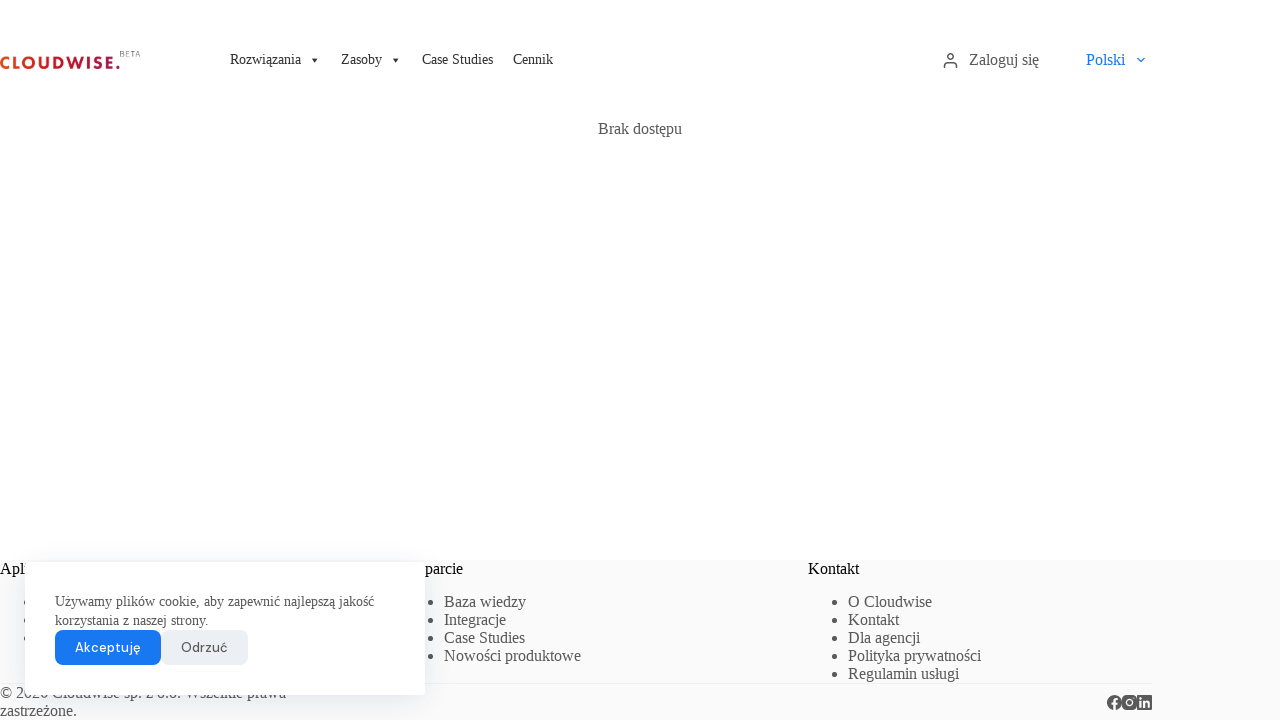

--- FILE ---
content_type: text/html; charset=UTF-8
request_url: https://cloudwiseapp.com/app/analiza-koszykowa/
body_size: 16672
content:
<!doctype html>
<html lang="pl-PL">
<head>
	
	<meta charset="UTF-8">
	<meta name="viewport" content="width=device-width, initial-scale=1, maximum-scale=5, viewport-fit=cover">
	<link rel="profile" href="https://gmpg.org/xfn/11">

	<title>Analiza koszykowa &#x2d; Cloudwise</title>
<link rel="alternate" hreflang="en" href="https://cloudwiseapp.com/en/app/shopping-cart-analysis/" />
<link rel="alternate" hreflang="pl" href="https://cloudwiseapp.com/app/analiza-koszykowa/" />
<link rel="alternate" hreflang="x-default" href="https://cloudwiseapp.com/app/analiza-koszykowa/" />

<!-- The SEO Framework: stworzone przez Sybre Waaijer -->
<meta name="robots" content="max-snippet:-1,max-image-preview:standard,max-video-preview:-1" />
<link rel="canonical" href="https://cloudwiseapp.com/app/analiza-koszykowa/" />
<meta property="og:type" content="article" />
<meta property="og:locale" content="pl_PL" />
<meta property="og:site_name" content="Cloudwise" />
<meta property="og:title" content="Analiza koszykowa" />
<meta property="og:url" content="https://cloudwiseapp.com/app/analiza-koszykowa/" />
<meta property="og:image" content="https://cloudwiseapp.com/wp-content/uploads/2022/06/Cloudwise-Beta-logo.png" />
<meta property="og:image:width" content="784" />
<meta property="og:image:height" content="101" />
<meta property="article:published_time" content="2022-04-26T16:56:15+00:00" />
<meta property="article:modified_time" content="2022-06-13T11:29:57+00:00" />
<meta name="twitter:card" content="summary_large_image" />
<meta name="twitter:title" content="Analiza koszykowa" />
<meta name="twitter:image" content="https://cloudwiseapp.com/wp-content/uploads/2022/06/Cloudwise-Beta-logo.png" />
<script type="application/ld+json">{"@context":"https://schema.org","@graph":[{"@type":"WebSite","@id":"https://cloudwiseapp.com/#/schema/WebSite","url":"https://cloudwiseapp.com/","name":"Cloudwise","description":"Rozwiązania dla marketingu","inLanguage":"pl-PL","potentialAction":{"@type":"SearchAction","target":{"@type":"EntryPoint","urlTemplate":"https://cloudwiseapp.com/search/{search_term_string}/"},"query-input":"required name=search_term_string"},"publisher":{"@type":"Organization","@id":"https://cloudwiseapp.com/#/schema/Organization","name":"Cloudwise","url":"https://cloudwiseapp.com/","logo":{"@type":"ImageObject","url":"https://cloudwiseapp.com/wp-content/uploads/2022/06/Cloudwise-Beta-logo.png","contentUrl":"https://cloudwiseapp.com/wp-content/uploads/2022/06/Cloudwise-Beta-logo.png","width":784,"height":101,"contentSize":"8865"}}},{"@type":"WebPage","@id":"https://cloudwiseapp.com/app/analiza-koszykowa/","url":"https://cloudwiseapp.com/app/analiza-koszykowa/","name":"Analiza koszykowa &#x2d; Cloudwise","inLanguage":"pl-PL","isPartOf":{"@id":"https://cloudwiseapp.com/#/schema/WebSite"},"breadcrumb":{"@type":"BreadcrumbList","@id":"https://cloudwiseapp.com/#/schema/BreadcrumbList","itemListElement":[{"@type":"ListItem","position":1,"item":"https://cloudwiseapp.com/","name":"Cloudwise"},{"@type":"ListItem","position":2,"name":"Analiza koszykowa"}]},"potentialAction":{"@type":"ReadAction","target":"https://cloudwiseapp.com/app/analiza-koszykowa/"},"datePublished":"2022-04-26T16:56:15+00:00","dateModified":"2022-06-13T11:29:57+00:00"}]}</script>
<!-- / The SEO Framework: stworzone przez Sybre Waaijer | 16.49ms meta | 0.51ms boot -->

<link rel='dns-prefetch' href='//use.fontawesome.com' />
<link rel='dns-prefetch' href='//maxst.icons8.com' />
<link rel='dns-prefetch' href='//fonts.googleapis.com' />
<link rel="alternate" title="oEmbed (JSON)" type="application/json+oembed" href="https://cloudwiseapp.com/wp-json/oembed/1.0/embed?url=https%3A%2F%2Fcloudwiseapp.com%2Fapp%2Fanaliza-koszykowa%2F" />
<link rel="alternate" title="oEmbed (XML)" type="text/xml+oembed" href="https://cloudwiseapp.com/wp-json/oembed/1.0/embed?url=https%3A%2F%2Fcloudwiseapp.com%2Fapp%2Fanaliza-koszykowa%2F&#038;format=xml" />
<style id='wp-img-auto-sizes-contain-inline-css'>
img:is([sizes=auto i],[sizes^="auto," i]){contain-intrinsic-size:3000px 1500px}
/*# sourceURL=wp-img-auto-sizes-contain-inline-css */
</style>
<link rel='stylesheet' id='dashicons-css' href='https://cloudwiseapp.com/wp-includes/css/dashicons.min.css?ver=6.9' media='all' />
<link rel='stylesheet' id='wp-jquery-ui-dialog-css' href='https://cloudwiseapp.com/wp-includes/css/jquery-ui-dialog.min.css?ver=6.9' media='all' />
<link rel='stylesheet' id='blocksy-dynamic-global-css' href='https://cloudwiseapp.com/wp-content/uploads/blocksy/css/global.css?ver=25065' media='all' />
<link rel='stylesheet' id='wc-blocks-integration-css' href='https://cloudwiseapp.com/wp-content/plugins/woocommerce-subscriptions/vendor/woocommerce/subscriptions-core/build/index.css?ver=7.8.0' media='all' />
<link rel='stylesheet' id='wp-block-library-css' href='https://cloudwiseapp.com/wp-includes/css/dist/block-library/style.min.css?ver=6.9' media='all' />
<link rel='stylesheet' id='wc-blocks-style-css' href='https://cloudwiseapp.com/wp-content/plugins/woocommerce/assets/client/blocks/wc-blocks.css?ver=wc-9.8.6' media='all' />
<style id='global-styles-inline-css'>
:root{--wp--preset--aspect-ratio--square: 1;--wp--preset--aspect-ratio--4-3: 4/3;--wp--preset--aspect-ratio--3-4: 3/4;--wp--preset--aspect-ratio--3-2: 3/2;--wp--preset--aspect-ratio--2-3: 2/3;--wp--preset--aspect-ratio--16-9: 16/9;--wp--preset--aspect-ratio--9-16: 9/16;--wp--preset--color--black: #000000;--wp--preset--color--cyan-bluish-gray: #abb8c3;--wp--preset--color--white: #ffffff;--wp--preset--color--pale-pink: #f78da7;--wp--preset--color--vivid-red: #cf2e2e;--wp--preset--color--luminous-vivid-orange: #ff6900;--wp--preset--color--luminous-vivid-amber: #fcb900;--wp--preset--color--light-green-cyan: #7bdcb5;--wp--preset--color--vivid-green-cyan: #00d084;--wp--preset--color--pale-cyan-blue: #8ed1fc;--wp--preset--color--vivid-cyan-blue: #0693e3;--wp--preset--color--vivid-purple: #9b51e0;--wp--preset--color--palette-color-1: var(--theme-palette-color-1, #1778f2);--wp--preset--color--palette-color-2: var(--theme-palette-color-2, #0f5bf5);--wp--preset--color--palette-color-3: var(--theme-palette-color-3, #5a5a5a);--wp--preset--color--palette-color-4: var(--theme-palette-color-4, #090909);--wp--preset--color--palette-color-5: var(--theme-palette-color-5, #edeff2);--wp--preset--color--palette-color-6: var(--theme-palette-color-6, #f9fafb);--wp--preset--color--palette-color-7: var(--theme-palette-color-7, #FDFDFD);--wp--preset--color--palette-color-8: var(--theme-palette-color-8, #ffffff);--wp--preset--gradient--vivid-cyan-blue-to-vivid-purple: linear-gradient(135deg,rgb(6,147,227) 0%,rgb(155,81,224) 100%);--wp--preset--gradient--light-green-cyan-to-vivid-green-cyan: linear-gradient(135deg,rgb(122,220,180) 0%,rgb(0,208,130) 100%);--wp--preset--gradient--luminous-vivid-amber-to-luminous-vivid-orange: linear-gradient(135deg,rgb(252,185,0) 0%,rgb(255,105,0) 100%);--wp--preset--gradient--luminous-vivid-orange-to-vivid-red: linear-gradient(135deg,rgb(255,105,0) 0%,rgb(207,46,46) 100%);--wp--preset--gradient--very-light-gray-to-cyan-bluish-gray: linear-gradient(135deg,rgb(238,238,238) 0%,rgb(169,184,195) 100%);--wp--preset--gradient--cool-to-warm-spectrum: linear-gradient(135deg,rgb(74,234,220) 0%,rgb(151,120,209) 20%,rgb(207,42,186) 40%,rgb(238,44,130) 60%,rgb(251,105,98) 80%,rgb(254,248,76) 100%);--wp--preset--gradient--blush-light-purple: linear-gradient(135deg,rgb(255,206,236) 0%,rgb(152,150,240) 100%);--wp--preset--gradient--blush-bordeaux: linear-gradient(135deg,rgb(254,205,165) 0%,rgb(254,45,45) 50%,rgb(107,0,62) 100%);--wp--preset--gradient--luminous-dusk: linear-gradient(135deg,rgb(255,203,112) 0%,rgb(199,81,192) 50%,rgb(65,88,208) 100%);--wp--preset--gradient--pale-ocean: linear-gradient(135deg,rgb(255,245,203) 0%,rgb(182,227,212) 50%,rgb(51,167,181) 100%);--wp--preset--gradient--electric-grass: linear-gradient(135deg,rgb(202,248,128) 0%,rgb(113,206,126) 100%);--wp--preset--gradient--midnight: linear-gradient(135deg,rgb(2,3,129) 0%,rgb(40,116,252) 100%);--wp--preset--gradient--juicy-peach: linear-gradient(to right, #ffecd2 0%, #fcb69f 100%);--wp--preset--gradient--young-passion: linear-gradient(to right, #ff8177 0%, #ff867a 0%, #ff8c7f 21%, #f99185 52%, #cf556c 78%, #b12a5b 100%);--wp--preset--gradient--true-sunset: linear-gradient(to right, #fa709a 0%, #fee140 100%);--wp--preset--gradient--morpheus-den: linear-gradient(to top, #30cfd0 0%, #330867 100%);--wp--preset--gradient--plum-plate: linear-gradient(135deg, #667eea 0%, #764ba2 100%);--wp--preset--gradient--aqua-splash: linear-gradient(15deg, #13547a 0%, #80d0c7 100%);--wp--preset--gradient--love-kiss: linear-gradient(to top, #ff0844 0%, #ffb199 100%);--wp--preset--gradient--new-retrowave: linear-gradient(to top, #3b41c5 0%, #a981bb 49%, #ffc8a9 100%);--wp--preset--gradient--plum-bath: linear-gradient(to top, #cc208e 0%, #6713d2 100%);--wp--preset--gradient--high-flight: linear-gradient(to right, #0acffe 0%, #495aff 100%);--wp--preset--gradient--teen-party: linear-gradient(-225deg, #FF057C 0%, #8D0B93 50%, #321575 100%);--wp--preset--gradient--fabled-sunset: linear-gradient(-225deg, #231557 0%, #44107A 29%, #FF1361 67%, #FFF800 100%);--wp--preset--gradient--arielle-smile: radial-gradient(circle 248px at center, #16d9e3 0%, #30c7ec 47%, #46aef7 100%);--wp--preset--gradient--itmeo-branding: linear-gradient(180deg, #2af598 0%, #009efd 100%);--wp--preset--gradient--deep-blue: linear-gradient(to right, #6a11cb 0%, #2575fc 100%);--wp--preset--gradient--strong-bliss: linear-gradient(to right, #f78ca0 0%, #f9748f 19%, #fd868c 60%, #fe9a8b 100%);--wp--preset--gradient--sweet-period: linear-gradient(to top, #3f51b1 0%, #5a55ae 13%, #7b5fac 25%, #8f6aae 38%, #a86aa4 50%, #cc6b8e 62%, #f18271 75%, #f3a469 87%, #f7c978 100%);--wp--preset--gradient--purple-division: linear-gradient(to top, #7028e4 0%, #e5b2ca 100%);--wp--preset--gradient--cold-evening: linear-gradient(to top, #0c3483 0%, #a2b6df 100%, #6b8cce 100%, #a2b6df 100%);--wp--preset--gradient--mountain-rock: linear-gradient(to right, #868f96 0%, #596164 100%);--wp--preset--gradient--desert-hump: linear-gradient(to top, #c79081 0%, #dfa579 100%);--wp--preset--gradient--ethernal-constance: linear-gradient(to top, #09203f 0%, #537895 100%);--wp--preset--gradient--happy-memories: linear-gradient(-60deg, #ff5858 0%, #f09819 100%);--wp--preset--gradient--grown-early: linear-gradient(to top, #0ba360 0%, #3cba92 100%);--wp--preset--gradient--morning-salad: linear-gradient(-225deg, #B7F8DB 0%, #50A7C2 100%);--wp--preset--gradient--night-call: linear-gradient(-225deg, #AC32E4 0%, #7918F2 48%, #4801FF 100%);--wp--preset--gradient--mind-crawl: linear-gradient(-225deg, #473B7B 0%, #3584A7 51%, #30D2BE 100%);--wp--preset--gradient--angel-care: linear-gradient(-225deg, #FFE29F 0%, #FFA99F 48%, #FF719A 100%);--wp--preset--gradient--juicy-cake: linear-gradient(to top, #e14fad 0%, #f9d423 100%);--wp--preset--gradient--rich-metal: linear-gradient(to right, #d7d2cc 0%, #304352 100%);--wp--preset--gradient--mole-hall: linear-gradient(-20deg, #616161 0%, #9bc5c3 100%);--wp--preset--gradient--cloudy-knoxville: linear-gradient(120deg, #fdfbfb 0%, #ebedee 100%);--wp--preset--gradient--soft-grass: linear-gradient(to top, #c1dfc4 0%, #deecdd 100%);--wp--preset--gradient--saint-petersburg: linear-gradient(135deg, #f5f7fa 0%, #c3cfe2 100%);--wp--preset--gradient--everlasting-sky: linear-gradient(135deg, #fdfcfb 0%, #e2d1c3 100%);--wp--preset--gradient--kind-steel: linear-gradient(-20deg, #e9defa 0%, #fbfcdb 100%);--wp--preset--gradient--over-sun: linear-gradient(60deg, #abecd6 0%, #fbed96 100%);--wp--preset--gradient--premium-white: linear-gradient(to top, #d5d4d0 0%, #d5d4d0 1%, #eeeeec 31%, #efeeec 75%, #e9e9e7 100%);--wp--preset--gradient--clean-mirror: linear-gradient(45deg, #93a5cf 0%, #e4efe9 100%);--wp--preset--gradient--wild-apple: linear-gradient(to top, #d299c2 0%, #fef9d7 100%);--wp--preset--gradient--snow-again: linear-gradient(to top, #e6e9f0 0%, #eef1f5 100%);--wp--preset--gradient--confident-cloud: linear-gradient(to top, #dad4ec 0%, #dad4ec 1%, #f3e7e9 100%);--wp--preset--gradient--glass-water: linear-gradient(to top, #dfe9f3 0%, white 100%);--wp--preset--gradient--perfect-white: linear-gradient(-225deg, #E3FDF5 0%, #FFE6FA 100%);--wp--preset--font-size--small: 13px;--wp--preset--font-size--medium: 20px;--wp--preset--font-size--large: clamp(22px, 1.375rem + ((1vw - 3.2px) * 0.625), 30px);--wp--preset--font-size--x-large: clamp(30px, 1.875rem + ((1vw - 3.2px) * 1.563), 50px);--wp--preset--font-size--xx-large: clamp(45px, 2.813rem + ((1vw - 3.2px) * 2.734), 80px);--wp--preset--spacing--20: 0.44rem;--wp--preset--spacing--30: 0.67rem;--wp--preset--spacing--40: 1rem;--wp--preset--spacing--50: 1.5rem;--wp--preset--spacing--60: 2.25rem;--wp--preset--spacing--70: 3.38rem;--wp--preset--spacing--80: 5.06rem;--wp--preset--shadow--natural: 6px 6px 9px rgba(0, 0, 0, 0.2);--wp--preset--shadow--deep: 12px 12px 50px rgba(0, 0, 0, 0.4);--wp--preset--shadow--sharp: 6px 6px 0px rgba(0, 0, 0, 0.2);--wp--preset--shadow--outlined: 6px 6px 0px -3px rgb(255, 255, 255), 6px 6px rgb(0, 0, 0);--wp--preset--shadow--crisp: 6px 6px 0px rgb(0, 0, 0);}:root { --wp--style--global--content-size: var(--theme-block-max-width);--wp--style--global--wide-size: var(--theme-block-wide-max-width); }:where(body) { margin: 0; }.wp-site-blocks > .alignleft { float: left; margin-right: 2em; }.wp-site-blocks > .alignright { float: right; margin-left: 2em; }.wp-site-blocks > .aligncenter { justify-content: center; margin-left: auto; margin-right: auto; }:where(.wp-site-blocks) > * { margin-block-start: var(--theme-content-spacing); margin-block-end: 0; }:where(.wp-site-blocks) > :first-child { margin-block-start: 0; }:where(.wp-site-blocks) > :last-child { margin-block-end: 0; }:root { --wp--style--block-gap: var(--theme-content-spacing); }:root :where(.is-layout-flow) > :first-child{margin-block-start: 0;}:root :where(.is-layout-flow) > :last-child{margin-block-end: 0;}:root :where(.is-layout-flow) > *{margin-block-start: var(--theme-content-spacing);margin-block-end: 0;}:root :where(.is-layout-constrained) > :first-child{margin-block-start: 0;}:root :where(.is-layout-constrained) > :last-child{margin-block-end: 0;}:root :where(.is-layout-constrained) > *{margin-block-start: var(--theme-content-spacing);margin-block-end: 0;}:root :where(.is-layout-flex){gap: var(--theme-content-spacing);}:root :where(.is-layout-grid){gap: var(--theme-content-spacing);}.is-layout-flow > .alignleft{float: left;margin-inline-start: 0;margin-inline-end: 2em;}.is-layout-flow > .alignright{float: right;margin-inline-start: 2em;margin-inline-end: 0;}.is-layout-flow > .aligncenter{margin-left: auto !important;margin-right: auto !important;}.is-layout-constrained > .alignleft{float: left;margin-inline-start: 0;margin-inline-end: 2em;}.is-layout-constrained > .alignright{float: right;margin-inline-start: 2em;margin-inline-end: 0;}.is-layout-constrained > .aligncenter{margin-left: auto !important;margin-right: auto !important;}.is-layout-constrained > :where(:not(.alignleft):not(.alignright):not(.alignfull)){max-width: var(--wp--style--global--content-size);margin-left: auto !important;margin-right: auto !important;}.is-layout-constrained > .alignwide{max-width: var(--wp--style--global--wide-size);}body .is-layout-flex{display: flex;}.is-layout-flex{flex-wrap: wrap;align-items: center;}.is-layout-flex > :is(*, div){margin: 0;}body .is-layout-grid{display: grid;}.is-layout-grid > :is(*, div){margin: 0;}body{padding-top: 0px;padding-right: 0px;padding-bottom: 0px;padding-left: 0px;}:root :where(.wp-element-button, .wp-block-button__link){font-style: inherit;font-weight: inherit;letter-spacing: inherit;text-transform: inherit;}.has-black-color{color: var(--wp--preset--color--black) !important;}.has-cyan-bluish-gray-color{color: var(--wp--preset--color--cyan-bluish-gray) !important;}.has-white-color{color: var(--wp--preset--color--white) !important;}.has-pale-pink-color{color: var(--wp--preset--color--pale-pink) !important;}.has-vivid-red-color{color: var(--wp--preset--color--vivid-red) !important;}.has-luminous-vivid-orange-color{color: var(--wp--preset--color--luminous-vivid-orange) !important;}.has-luminous-vivid-amber-color{color: var(--wp--preset--color--luminous-vivid-amber) !important;}.has-light-green-cyan-color{color: var(--wp--preset--color--light-green-cyan) !important;}.has-vivid-green-cyan-color{color: var(--wp--preset--color--vivid-green-cyan) !important;}.has-pale-cyan-blue-color{color: var(--wp--preset--color--pale-cyan-blue) !important;}.has-vivid-cyan-blue-color{color: var(--wp--preset--color--vivid-cyan-blue) !important;}.has-vivid-purple-color{color: var(--wp--preset--color--vivid-purple) !important;}.has-palette-color-1-color{color: var(--wp--preset--color--palette-color-1) !important;}.has-palette-color-2-color{color: var(--wp--preset--color--palette-color-2) !important;}.has-palette-color-3-color{color: var(--wp--preset--color--palette-color-3) !important;}.has-palette-color-4-color{color: var(--wp--preset--color--palette-color-4) !important;}.has-palette-color-5-color{color: var(--wp--preset--color--palette-color-5) !important;}.has-palette-color-6-color{color: var(--wp--preset--color--palette-color-6) !important;}.has-palette-color-7-color{color: var(--wp--preset--color--palette-color-7) !important;}.has-palette-color-8-color{color: var(--wp--preset--color--palette-color-8) !important;}.has-black-background-color{background-color: var(--wp--preset--color--black) !important;}.has-cyan-bluish-gray-background-color{background-color: var(--wp--preset--color--cyan-bluish-gray) !important;}.has-white-background-color{background-color: var(--wp--preset--color--white) !important;}.has-pale-pink-background-color{background-color: var(--wp--preset--color--pale-pink) !important;}.has-vivid-red-background-color{background-color: var(--wp--preset--color--vivid-red) !important;}.has-luminous-vivid-orange-background-color{background-color: var(--wp--preset--color--luminous-vivid-orange) !important;}.has-luminous-vivid-amber-background-color{background-color: var(--wp--preset--color--luminous-vivid-amber) !important;}.has-light-green-cyan-background-color{background-color: var(--wp--preset--color--light-green-cyan) !important;}.has-vivid-green-cyan-background-color{background-color: var(--wp--preset--color--vivid-green-cyan) !important;}.has-pale-cyan-blue-background-color{background-color: var(--wp--preset--color--pale-cyan-blue) !important;}.has-vivid-cyan-blue-background-color{background-color: var(--wp--preset--color--vivid-cyan-blue) !important;}.has-vivid-purple-background-color{background-color: var(--wp--preset--color--vivid-purple) !important;}.has-palette-color-1-background-color{background-color: var(--wp--preset--color--palette-color-1) !important;}.has-palette-color-2-background-color{background-color: var(--wp--preset--color--palette-color-2) !important;}.has-palette-color-3-background-color{background-color: var(--wp--preset--color--palette-color-3) !important;}.has-palette-color-4-background-color{background-color: var(--wp--preset--color--palette-color-4) !important;}.has-palette-color-5-background-color{background-color: var(--wp--preset--color--palette-color-5) !important;}.has-palette-color-6-background-color{background-color: var(--wp--preset--color--palette-color-6) !important;}.has-palette-color-7-background-color{background-color: var(--wp--preset--color--palette-color-7) !important;}.has-palette-color-8-background-color{background-color: var(--wp--preset--color--palette-color-8) !important;}.has-black-border-color{border-color: var(--wp--preset--color--black) !important;}.has-cyan-bluish-gray-border-color{border-color: var(--wp--preset--color--cyan-bluish-gray) !important;}.has-white-border-color{border-color: var(--wp--preset--color--white) !important;}.has-pale-pink-border-color{border-color: var(--wp--preset--color--pale-pink) !important;}.has-vivid-red-border-color{border-color: var(--wp--preset--color--vivid-red) !important;}.has-luminous-vivid-orange-border-color{border-color: var(--wp--preset--color--luminous-vivid-orange) !important;}.has-luminous-vivid-amber-border-color{border-color: var(--wp--preset--color--luminous-vivid-amber) !important;}.has-light-green-cyan-border-color{border-color: var(--wp--preset--color--light-green-cyan) !important;}.has-vivid-green-cyan-border-color{border-color: var(--wp--preset--color--vivid-green-cyan) !important;}.has-pale-cyan-blue-border-color{border-color: var(--wp--preset--color--pale-cyan-blue) !important;}.has-vivid-cyan-blue-border-color{border-color: var(--wp--preset--color--vivid-cyan-blue) !important;}.has-vivid-purple-border-color{border-color: var(--wp--preset--color--vivid-purple) !important;}.has-palette-color-1-border-color{border-color: var(--wp--preset--color--palette-color-1) !important;}.has-palette-color-2-border-color{border-color: var(--wp--preset--color--palette-color-2) !important;}.has-palette-color-3-border-color{border-color: var(--wp--preset--color--palette-color-3) !important;}.has-palette-color-4-border-color{border-color: var(--wp--preset--color--palette-color-4) !important;}.has-palette-color-5-border-color{border-color: var(--wp--preset--color--palette-color-5) !important;}.has-palette-color-6-border-color{border-color: var(--wp--preset--color--palette-color-6) !important;}.has-palette-color-7-border-color{border-color: var(--wp--preset--color--palette-color-7) !important;}.has-palette-color-8-border-color{border-color: var(--wp--preset--color--palette-color-8) !important;}.has-vivid-cyan-blue-to-vivid-purple-gradient-background{background: var(--wp--preset--gradient--vivid-cyan-blue-to-vivid-purple) !important;}.has-light-green-cyan-to-vivid-green-cyan-gradient-background{background: var(--wp--preset--gradient--light-green-cyan-to-vivid-green-cyan) !important;}.has-luminous-vivid-amber-to-luminous-vivid-orange-gradient-background{background: var(--wp--preset--gradient--luminous-vivid-amber-to-luminous-vivid-orange) !important;}.has-luminous-vivid-orange-to-vivid-red-gradient-background{background: var(--wp--preset--gradient--luminous-vivid-orange-to-vivid-red) !important;}.has-very-light-gray-to-cyan-bluish-gray-gradient-background{background: var(--wp--preset--gradient--very-light-gray-to-cyan-bluish-gray) !important;}.has-cool-to-warm-spectrum-gradient-background{background: var(--wp--preset--gradient--cool-to-warm-spectrum) !important;}.has-blush-light-purple-gradient-background{background: var(--wp--preset--gradient--blush-light-purple) !important;}.has-blush-bordeaux-gradient-background{background: var(--wp--preset--gradient--blush-bordeaux) !important;}.has-luminous-dusk-gradient-background{background: var(--wp--preset--gradient--luminous-dusk) !important;}.has-pale-ocean-gradient-background{background: var(--wp--preset--gradient--pale-ocean) !important;}.has-electric-grass-gradient-background{background: var(--wp--preset--gradient--electric-grass) !important;}.has-midnight-gradient-background{background: var(--wp--preset--gradient--midnight) !important;}.has-juicy-peach-gradient-background{background: var(--wp--preset--gradient--juicy-peach) !important;}.has-young-passion-gradient-background{background: var(--wp--preset--gradient--young-passion) !important;}.has-true-sunset-gradient-background{background: var(--wp--preset--gradient--true-sunset) !important;}.has-morpheus-den-gradient-background{background: var(--wp--preset--gradient--morpheus-den) !important;}.has-plum-plate-gradient-background{background: var(--wp--preset--gradient--plum-plate) !important;}.has-aqua-splash-gradient-background{background: var(--wp--preset--gradient--aqua-splash) !important;}.has-love-kiss-gradient-background{background: var(--wp--preset--gradient--love-kiss) !important;}.has-new-retrowave-gradient-background{background: var(--wp--preset--gradient--new-retrowave) !important;}.has-plum-bath-gradient-background{background: var(--wp--preset--gradient--plum-bath) !important;}.has-high-flight-gradient-background{background: var(--wp--preset--gradient--high-flight) !important;}.has-teen-party-gradient-background{background: var(--wp--preset--gradient--teen-party) !important;}.has-fabled-sunset-gradient-background{background: var(--wp--preset--gradient--fabled-sunset) !important;}.has-arielle-smile-gradient-background{background: var(--wp--preset--gradient--arielle-smile) !important;}.has-itmeo-branding-gradient-background{background: var(--wp--preset--gradient--itmeo-branding) !important;}.has-deep-blue-gradient-background{background: var(--wp--preset--gradient--deep-blue) !important;}.has-strong-bliss-gradient-background{background: var(--wp--preset--gradient--strong-bliss) !important;}.has-sweet-period-gradient-background{background: var(--wp--preset--gradient--sweet-period) !important;}.has-purple-division-gradient-background{background: var(--wp--preset--gradient--purple-division) !important;}.has-cold-evening-gradient-background{background: var(--wp--preset--gradient--cold-evening) !important;}.has-mountain-rock-gradient-background{background: var(--wp--preset--gradient--mountain-rock) !important;}.has-desert-hump-gradient-background{background: var(--wp--preset--gradient--desert-hump) !important;}.has-ethernal-constance-gradient-background{background: var(--wp--preset--gradient--ethernal-constance) !important;}.has-happy-memories-gradient-background{background: var(--wp--preset--gradient--happy-memories) !important;}.has-grown-early-gradient-background{background: var(--wp--preset--gradient--grown-early) !important;}.has-morning-salad-gradient-background{background: var(--wp--preset--gradient--morning-salad) !important;}.has-night-call-gradient-background{background: var(--wp--preset--gradient--night-call) !important;}.has-mind-crawl-gradient-background{background: var(--wp--preset--gradient--mind-crawl) !important;}.has-angel-care-gradient-background{background: var(--wp--preset--gradient--angel-care) !important;}.has-juicy-cake-gradient-background{background: var(--wp--preset--gradient--juicy-cake) !important;}.has-rich-metal-gradient-background{background: var(--wp--preset--gradient--rich-metal) !important;}.has-mole-hall-gradient-background{background: var(--wp--preset--gradient--mole-hall) !important;}.has-cloudy-knoxville-gradient-background{background: var(--wp--preset--gradient--cloudy-knoxville) !important;}.has-soft-grass-gradient-background{background: var(--wp--preset--gradient--soft-grass) !important;}.has-saint-petersburg-gradient-background{background: var(--wp--preset--gradient--saint-petersburg) !important;}.has-everlasting-sky-gradient-background{background: var(--wp--preset--gradient--everlasting-sky) !important;}.has-kind-steel-gradient-background{background: var(--wp--preset--gradient--kind-steel) !important;}.has-over-sun-gradient-background{background: var(--wp--preset--gradient--over-sun) !important;}.has-premium-white-gradient-background{background: var(--wp--preset--gradient--premium-white) !important;}.has-clean-mirror-gradient-background{background: var(--wp--preset--gradient--clean-mirror) !important;}.has-wild-apple-gradient-background{background: var(--wp--preset--gradient--wild-apple) !important;}.has-snow-again-gradient-background{background: var(--wp--preset--gradient--snow-again) !important;}.has-confident-cloud-gradient-background{background: var(--wp--preset--gradient--confident-cloud) !important;}.has-glass-water-gradient-background{background: var(--wp--preset--gradient--glass-water) !important;}.has-perfect-white-gradient-background{background: var(--wp--preset--gradient--perfect-white) !important;}.has-small-font-size{font-size: var(--wp--preset--font-size--small) !important;}.has-medium-font-size{font-size: var(--wp--preset--font-size--medium) !important;}.has-large-font-size{font-size: var(--wp--preset--font-size--large) !important;}.has-x-large-font-size{font-size: var(--wp--preset--font-size--x-large) !important;}.has-xx-large-font-size{font-size: var(--wp--preset--font-size--xx-large) !important;}
/*# sourceURL=global-styles-inline-css */
</style>

<link rel='stylesheet' id='edsanimate-animo-css-css' href='https://cloudwiseapp.com/wp-content/plugins/animate-it/assets/css/animate-animo.css?ver=6.9' media='all' />
<link rel='stylesheet' id='contact-form-7-css' href='https://cloudwiseapp.com/wp-content/plugins/contact-form-7/includes/css/styles.css?ver=6.0.6' media='all' />
<style id='contact-form-7-inline-css'>
.wpcf7 .wpcf7-recaptcha iframe {margin-bottom: 0;}.wpcf7 .wpcf7-recaptcha[data-align="center"] > div {margin: 0 auto;}.wpcf7 .wpcf7-recaptcha[data-align="right"] > div {margin: 0 0 0 auto;}
/*# sourceURL=contact-form-7-inline-css */
</style>
<link rel='stylesheet' id='wcml-dropdown-0-css' href='//cloudwiseapp.com/wp-content/plugins/woocommerce-multilingual/templates/currency-switchers/legacy-dropdown/style.css?ver=5.4.5' media='all' />
<style id='woocommerce-inline-inline-css'>
.woocommerce form .form-row .required { visibility: visible; }
/*# sourceURL=woocommerce-inline-inline-css */
</style>
<link rel='stylesheet' id='wpml-menu-item-0-css' href='https://cloudwiseapp.com/wp-content/plugins/sitepress-multilingual-cms/templates/language-switchers/menu-item/style.min.css?ver=1' media='all' />
<link rel='stylesheet' id='megamenu-css' href='https://cloudwiseapp.com/wp-content/uploads/maxmegamenu/style_pl.css?ver=5ce6f8' media='all' />
<link rel='stylesheet' id='brands-styles-css' href='https://cloudwiseapp.com/wp-content/plugins/woocommerce/assets/css/brands.css?ver=9.8.6' media='all' />
<link rel='stylesheet' id='parent-style-css' href='https://cloudwiseapp.com/wp-content/themes/blocksy/style.css?ver=6.9' media='all' />
<link rel='stylesheet' id='child-style-css' href='https://cloudwiseapp.com/wp-content/themes/blocksy-child/style.css?ver=6.9' media='all' />
<link rel='stylesheet' id='line-awesome-css' href='https://maxst.icons8.com/vue-static/landings/line-awesome/line-awesome/1.3.0/css/line-awesome.min.css?ver=6.9' media='all' />
<link rel='stylesheet' id='ct-main-styles-css' href='https://cloudwiseapp.com/wp-content/themes/blocksy/static/bundle/main.min.css?ver=2.0.99' media='all' />
<link rel='stylesheet' id='ct-woocommerce-styles-css' href='https://cloudwiseapp.com/wp-content/themes/blocksy/static/bundle/woocommerce.min.css?ver=2.0.99' media='all' />
<link rel='stylesheet' id='blocksy-fonts-font-source-google-css' href='https://fonts.googleapis.com/css2?family=DM%20Sans:wght@400;500;600;700;800&#038;display=swap' media='all' />
<link rel='stylesheet' id='ct-page-title-styles-css' href='https://cloudwiseapp.com/wp-content/themes/blocksy/static/bundle/page-title.min.css?ver=2.0.99' media='all' />
<link rel='stylesheet' id='ct-cf-7-styles-css' href='https://cloudwiseapp.com/wp-content/themes/blocksy/static/bundle/cf-7.min.css?ver=2.0.99' media='all' />
<link rel='stylesheet' id='ct-stackable-styles-css' href='https://cloudwiseapp.com/wp-content/themes/blocksy/static/bundle/stackable.min.css?ver=2.0.99' media='all' />
<link rel='stylesheet' id='blocksy-companion-header-account-styles-css' href='https://cloudwiseapp.com/wp-content/plugins/blocksy-companion/static/bundle/header-account.min.css?ver=2.0.99' media='all' />
<script src="https://cloudwiseapp.com/wp-includes/js/jquery/jquery.min.js?ver=3.7.1" id="jquery-core-js"></script>
<script src="https://cloudwiseapp.com/wp-includes/js/jquery/jquery-migrate.min.js?ver=3.4.1" id="jquery-migrate-js"></script>
<script id="wpml-cookie-js-extra">
var wpml_cookies = {"wp-wpml_current_language":{"value":"pl","expires":1,"path":"/"}};
var wpml_cookies = {"wp-wpml_current_language":{"value":"pl","expires":1,"path":"/"}};
//# sourceURL=wpml-cookie-js-extra
</script>
<script src="https://cloudwiseapp.com/wp-content/plugins/sitepress-multilingual-cms/res/js/cookies/language-cookie.js?ver=476000" id="wpml-cookie-js" defer data-wp-strategy="defer"></script>
<script src="https://cloudwiseapp.com/wp-content/plugins/add-coupon-by-link-for-woocommerce/public/js/add-coupon-by-link-woocommerce-public.js?ver=1.2.6" id="add-coupon-by-link-woocommerce-js"></script>
<script src="https://cloudwiseapp.com/wp-content/plugins/woocommerce/assets/js/jquery-blockui/jquery.blockUI.min.js?ver=2.7.0-wc.9.8.6" id="jquery-blockui-js" defer data-wp-strategy="defer"></script>
<script id="wc-add-to-cart-js-extra">
var wc_add_to_cart_params = {"ajax_url":"/wp-admin/admin-ajax.php","wc_ajax_url":"/?wc-ajax=%%endpoint%%","i18n_view_cart":"Zobacz koszyk","cart_url":"https://cloudwiseapp.com/koszyk/","is_cart":"","cart_redirect_after_add":"no"};
//# sourceURL=wc-add-to-cart-js-extra
</script>
<script src="https://cloudwiseapp.com/wp-content/plugins/woocommerce/assets/js/frontend/add-to-cart.min.js?ver=9.8.6" id="wc-add-to-cart-js" defer data-wp-strategy="defer"></script>
<script src="https://cloudwiseapp.com/wp-content/plugins/woocommerce/assets/js/js-cookie/js.cookie.min.js?ver=2.1.4-wc.9.8.6" id="js-cookie-js" defer data-wp-strategy="defer"></script>
<script id="woocommerce-js-extra">
var woocommerce_params = {"ajax_url":"/wp-admin/admin-ajax.php","wc_ajax_url":"/?wc-ajax=%%endpoint%%","i18n_password_show":"Poka\u017c has\u0142o","i18n_password_hide":"Ukryj has\u0142o"};
//# sourceURL=woocommerce-js-extra
</script>
<script src="https://cloudwiseapp.com/wp-content/plugins/woocommerce/assets/js/frontend/woocommerce.min.js?ver=9.8.6" id="woocommerce-js" defer data-wp-strategy="defer"></script>
<script src="https://use.fontawesome.com/releases/v5.15.4/js/all.js" id="font-awesome-cdn-svg-all-js"></script>
<link rel="https://api.w.org/" href="https://cloudwiseapp.com/wp-json/" /><link rel="alternate" title="JSON" type="application/json" href="https://cloudwiseapp.com/wp-json/wp/v2/aplikacja/702" /><link rel="EditURI" type="application/rsd+xml" title="RSD" href="https://cloudwiseapp.com/xmlrpc.php?rsd" />
<meta name="generator" content="WPML ver:4.7.6 stt:1,40;" />

<!-- Google Tag Manager -->
<script>(function(w,d,s,l,i){w[l]=w[l]||[];w[l].push({'gtm.start':
new Date().getTime(),event:'gtm.js'});var f=d.getElementsByTagName(s)[0],
j=d.createElement(s),dl=l!='dataLayer'?'&l='+l:'';j.async=true;j.src=
'https://www.googletagmanager.com/gtm.js?id='+i+dl;f.parentNode.insertBefore(j,f);
})(window,document,'script','dataLayer','GTM-5MPH53F');</script>
<!-- End Google Tag Manager -->
	
<noscript><link rel='stylesheet' href='https://cloudwiseapp.com/wp-content/themes/blocksy/static/bundle/no-scripts.min.css' type='text/css'></noscript>
	<noscript><style>.woocommerce-product-gallery{ opacity: 1 !important; }</style></noscript>
	<link rel="icon" href="https://cloudwiseapp.com/wp-content/uploads/2022/04/cropped-cropped-favicon2-32x32.png" sizes="32x32" />
<link rel="icon" href="https://cloudwiseapp.com/wp-content/uploads/2022/04/cropped-cropped-favicon2-192x192.png" sizes="192x192" />
<link rel="apple-touch-icon" href="https://cloudwiseapp.com/wp-content/uploads/2022/04/cropped-cropped-favicon2-180x180.png" />
<meta name="msapplication-TileImage" content="https://cloudwiseapp.com/wp-content/uploads/2022/04/cropped-cropped-favicon2-270x270.png" />
		<style id="wp-custom-css">
			:root {
	--form-field-padding: 0 20px;
}

.ct-breadcrumbs-shortcode {
	margin-bottom: 2.5em;
	--color: var(--theme-palette-color-1);
	--linkInitialColor: #fff;
	--fontSize: 12px;
	--fontWeight: 600;
	--textTransform: uppercase;
}

@media screen and (max-width: 768px) {
	.ct-breadcrumbs-shortcode {
		text-align: center;
	}
}

.p-3 {
	padding: 3em;
}

.no-gap {
	--wp--style--block-gap: 0px;
}

.otgs-development-site-front-end {
	display: none;
}

button.wcsts_button {
	background: var(--theme-palette-color-1);
border-radius: 20px;
border: 0px;
}

div.wcsts_single_ticket_container {
	border: 1px solid #eee;
border-radius: 10px;
}

div .wcsts_ticket_subject, div .wcsts_ticket_status {
	background: transparent;
margin: 0px;
padding: 1.5em; 
}

div .wcsts_ticket_subject {
	padding-bottom: 0px;
}

div .wcsts_ticket_status {
margin-left: 10px;
}

div.wcsts_option_block {
	display: none;
}

div #wcsts_tickets_container {
	margin-top: 40px;
}

div #wcsts_new_ticket_box {
	margin-top: 50px;
	background: #f9f9f9;
	border-radius: 10px;
	border: 1px solid #eee;
padding: 1em;
}

div #wcsts_new_ticket_box_title {
	background: transparent;
}

.product > .woocommerce-tabs {
	padding: 0;
}

div[data-location="woocomerrce_single:product_hero_enabled"] {
	padding: 12px;
}

@keyframes animatedBackground {
  from {
    background-position: 0 -10%;
  }
/*use negative width if you want it to flow right to left else and positive for left to right*/
  to {
    background-position: -10000px -10%;
  }
}

@keyframes animatedClipPath {
  from {
		clip-path: polygon(0% 9%, 100% 0%, 100% 88%, 0 98%);
  }
/*use negative width if you want it to flow right to left else and positive for left to right*/
	33% {
		clip-path: polygon(0% 15%, 98% 0%, 100% 95%, 0 95%);
		
	}
	66% {
		clip-path: polygon(0% 15%, 93% 0%, 100% 95%, 0 89%);
		
	}
  to {
		clip-path: polygon(0% 9%, 100% 0%, 100% 88%, 0 98%);
  }
}

.aurora-bg {
	  background: url('https://cloudwiseapp.com/wp-content/uploads/2022/05/cloudwise_bg_b.png');
	
  background-position-y: bottom;
	margin-bottom: 0px !important;
  background-repeat: repeat-x;
animation: animatedBackground 70s linear infinite;
}

.product .product-entry-wrapper {
	display: none;
}

#home-up-right>div {
	position: relative;
}

#home-up-right>div::before {
content: ' ';
	position: absolute;
	display: block;
	width: 100%;
height: 100%;
background: linear-gradient( 350deg,#7033c4,#e46a52 );
background-size: 200% 200%;
clip-path: polygon(0 9%, 100% 0%, 100% 88%, 0 83%);
animation: animatedClipPath 15s linear infinite;
}

.space-between>div>div {
	justify-content: space-between !important;
height: 100%;
}

div[data-transparent-row="yes"] .mega-menu-wrap {
background: transparent !important;

}

div[data-transparent-row="yes"] .default-logo {
	filter: saturate(0%) invert(100%) brightness(255.0)
}

div[data-transparent-row="yes"] .mega-menu>.mega-menu-item>.mega-menu-link {
background: transparent !important;
color: white !important;
}

.button-readmore-casestudy {
	background: white;
	border-radius: 10px;
	padding: 10px 20px;
	color: black;
}

.casestudy-image * {
	width: 100%; height: 100%;
}

.casestudy-image img {
	object-fit: cover;
width: 100%; height: 100%;
	object-position: center;
}

li.integration > div, li.integration > div > div, li.integration > div > div > div, li.integration > div > div > div > div {
	height: 100%;
}

.mobile-reverse {
	flex-direction: column-reverse;
}

.home-bw-logo {
	max-width: 150px;
filter: grayscale(100%);
}

.hero-cs-container .stk-inner-blocks {
	height: 100%;
}

.hero-cs-container .stk-inner-blocks .stk-block-background, .hero-cs-container .stk-inner-blocks .stk-block-background>.stk-block {
	height: 100%;
}		</style>
		<style type="text/css">/** Mega Menu CSS: fs **/</style>
	<link rel='stylesheet' id='wc-stripe-blocks-checkout-style-css' href='https://cloudwiseapp.com/wp-content/plugins/woocommerce-gateway-stripe/build/upe-blocks.css?ver=4bd257db862fbe0bd8d53b5c6faf44db' media='all' />
</head>


<body class="wp-singular aplikacja-template-default single single-aplikacja postid-702 single-format-standard wp-custom-logo wp-embed-responsive wp-theme-blocksy wp-child-theme-blocksy-child theme-blocksy stk--is-blocksy-theme woocommerce-no-js mega-menu-menu-1" data-link="type-2" data-prefix="aplikacja_single" data-header="type-1:sticky:auto" data-footer="type-1" itemscope="itemscope" itemtype="https://schema.org/Blog">

<a class="skip-link screen-reader-text" href="#main">Przejdź do treści</a><div class="ct-drawer-canvas" data-location="start"><div id="offcanvas" class="ct-panel ct-header" data-behaviour="right-side" aria-label="Tryb modalny Offcanvas" inert=""><div class="ct-panel-inner">
		<div class="ct-panel-actions">
			
			<button class="ct-toggle-close" data-type="type-1" aria-label="Zamknij edytor">
				<svg class="ct-icon" width="12" height="12" viewBox="0 0 15 15"><path d="M1 15a1 1 0 01-.71-.29 1 1 0 010-1.41l5.8-5.8-5.8-5.8A1 1 0 011.7.29l5.8 5.8 5.8-5.8a1 1 0 011.41 1.41l-5.8 5.8 5.8 5.8a1 1 0 01-1.41 1.41l-5.8-5.8-5.8 5.8A1 1 0 011 15z"/></svg>
			</button>
		</div>
		<div class="ct-panel-content" data-device="desktop"><div class="ct-panel-content-inner"></div></div><div class="ct-panel-content" data-device="mobile"><div class="ct-panel-content-inner"><div class="ct-header-account" data-id="account" data-state="out"><a href="#account-modal" class="ct-account-item" data-label="right" aria-label="Zaloguj się"><span class="ct-label ct-hidden-sm">Zaloguj się</span><svg class="ct-icon" aria-hidden="true" width="15" height="15" viewBox="0 0 15 15"><path d="M10.5,9h-6c-2.1,0-3.8,1.7-3.8,3.8v1.5c0,0.4,0.3,0.8,0.8,0.8s0.8-0.3,0.8-0.8v-1.5c0-1.2,1-2.2,2.2-2.2h6c1.2,0,2.2,1,2.2,2.2v1.5c0,0.4,0.3,0.8,0.8,0.8s0.8-0.3,0.8-0.8v-1.5C14.2,10.7,12.6,9,10.5,9zM7.5,7C9.4,7,11,5.4,11,3.5
	S9.4,0,7.5,0S4,1.6,4,3.5S5.6,7,7.5,7zM7.5,1.5c1.1,0,2,0.9,2,2s-0.9,2-2,2s-2-0.9-2-2S6.4,1.5,7.5,1.5z"/></svg></a></div>
<nav
	class="mobile-menu menu-container has-submenu"
	data-id="mobile-menu" data-interaction="click" data-toggle-type="type-1" data-submenu-dots="yes"	aria-label="Mobile">

	<ul id="menu-mobile" class=""><li id="menu-item-847" class="menu-item menu-item-type-custom menu-item-object-custom menu-item-has-children menu-item-847"><span class="ct-sub-menu-parent"><a href="#" class="ct-menu-link">Rozwiązania</a><button class="ct-toggle-dropdown-mobile" aria-label="Rozwiń menu" aria-haspopup="true" aria-expanded="false"><svg class="ct-icon toggle-icon-1" width="15" height="15" viewBox="0 0 15 15"><path d="M3.9,5.1l3.6,3.6l3.6-3.6l1.4,0.7l-5,5l-5-5L3.9,5.1z"/></svg></button></span>
<ul class="sub-menu">
	<li id="menu-item-848" class="menu-item menu-item-type-post_type menu-item-object-aplikacja menu-item-848"><a href="https://cloudwiseapp.com/app/ukryte-zainteresowania/" class="ct-menu-link">Ukryte zainteresowania</a></li>
</ul>
</li>
<li id="menu-item-849" class="menu-item menu-item-type-custom menu-item-object-custom menu-item-has-children menu-item-849"><span class="ct-sub-menu-parent"><a href="#" class="ct-menu-link">Zasoby</a><button class="ct-toggle-dropdown-mobile" aria-label="Rozwiń menu" aria-haspopup="true" aria-expanded="false"><svg class="ct-icon toggle-icon-1" width="15" height="15" viewBox="0 0 15 15"><path d="M3.9,5.1l3.6,3.6l3.6-3.6l1.4,0.7l-5,5l-5-5L3.9,5.1z"/></svg></button></span>
<ul class="sub-menu">
	<li id="menu-item-858" class="menu-item menu-item-type-custom menu-item-object-custom menu-item-858"><a href="/baza-wiedzy" class="ct-menu-link">Baza Wiedzy</a></li>
	<li id="menu-item-859" class="menu-item menu-item-type-post_type menu-item-object-page current_page_parent menu-item-859"><a href="https://cloudwiseapp.com/blog/" class="ct-menu-link">Blog</a></li>
</ul>
</li>
<li id="menu-item-850" class="menu-item menu-item-type-post_type menu-item-object-page menu-item-850"><a href="https://cloudwiseapp.com/case-studies/" class="ct-menu-link">Case Studies</a></li>
<li id="menu-item-851" class="menu-item menu-item-type-post_type menu-item-object-page menu-item-851"><a href="https://cloudwiseapp.com/cennik/" class="ct-menu-link">Cennik</a></li>
</ul></nav>

</div></div></div></div>
<div id="account-modal" class="ct-panel" data-behaviour="modal" aria-label="Konto modalne">
	<div class="ct-panel-actions">
		<button class="ct-toggle-close" data-type="type-1" aria-label="Zamknij konto modalne">
			<svg class="ct-icon" width="12" height="12" viewBox="0 0 15 15">
				<path d="M1 15a1 1 0 01-.71-.29 1 1 0 010-1.41l5.8-5.8-5.8-5.8A1 1 0 011.7.29l5.8 5.8 5.8-5.8a1 1 0 011.41 1.41l-5.8 5.8 5.8 5.8a1 1 0 01-1.41 1.41l-5.8-5.8-5.8 5.8A1 1 0 011 15z"/>
			</svg>
		</button>
	</div>

	<div class="ct-panel-content">
		<div class="ct-account-modal">
			
			<div class="ct-account-forms">
				<div class="ct-login-form active">
					
<form name="loginform" id="loginform" class="login" action="#" method="post">
		
	<p>
		<label for="user_login">Nazwa użytkownika lub adres e-mail</label>
		<input type="text" name="log" id="user_login" class="input" value="" size="20" autocomplete="username" autocapitalize="off">
	</p>

	<p>
		<label for="user_pass">Hasło</label>
		<span class="account-password-input">
			<input type="password" name="pwd" id="user_pass" class="input" value="" size="20" autocomplete="current-password" spellcheck="false">
			<span class="show-password-input"></span>
		</span>
	</p>

	<p class="login-remember col-2">
		<span>
			<input name="rememberme" type="checkbox" id="rememberme" class="ct-checkbox" value="forever">
			<label for="rememberme">Zapamiętaj mnie</label>
		</span>

		<a href="#" class="ct-forgot-password">
			Nie pamiętasz hasła?		</a>
	</p>

	
	<p class="login-submit">
		<button class="ct-button ct-account-login-submit has-text-align-center" name="wp-submit">
			Zaloguj się
			<svg class="ct-button-loader" width="16" height="16" viewBox="0 0 24 24">
				<circle cx="12" cy="12" r="10" opacity="0.2" fill="none" stroke="currentColor" stroke-miterlimit="10" stroke-width="2.5"/>

				<path d="m12,2c5.52,0,10,4.48,10,10" fill="none" stroke="currentColor" stroke-linecap="round" stroke-miterlimit="10" stroke-width="2.5">
					<animateTransform
						attributeName="transform"
						attributeType="XML"
						type="rotate"
						dur="0.6s"
						from="0 12 12"
						to="360 12 12"
						repeatCount="indefinite"
					/>
				</path>
			</svg>
		</button>
	</p>

		</form>

				</div>

				
				<div class="ct-forgot-password-form">
					<form name="lostpasswordform" id="lostpasswordform" action="#" method="post">
	
	<p>
		<label for="user_login_forgot">Nazwa użytkownika lub adres e-mail</label>
		<input type="text" name="user_login" id="user_login_forgot" class="input" value="" size="20" autocomplete="username" autocapitalize="off" required>
	</p>

	
	<p>
		<button class="ct-button ct-account-lost-password-submit has-text-align-center" name="wp-submit">
			Zdobądź nowe hasło
			<svg class="ct-button-loader" width="16" height="16" viewBox="0 0 24 24">
				<circle cx="12" cy="12" r="10" opacity="0.2" fill="none" stroke="currentColor" stroke-miterlimit="10" stroke-width="2.5"/>

				<path d="m12,2c5.52,0,10,4.48,10,10" fill="none" stroke="currentColor" stroke-linecap="round" stroke-miterlimit="10" stroke-width="2.5">
					<animateTransform
						attributeName="transform"
						attributeType="XML"
						type="rotate"
						dur="0.6s"
						from="0 12 12"
						to="360 12 12"
						repeatCount="indefinite"
					/>
				</path>
			</svg>
		</button>
	</p>

		<input type="hidden" id="blocksy-lostpassword-nonce" name="blocksy-lostpassword-nonce" value="158ea552d0" /><input type="hidden" name="_wp_http_referer" value="/app/analiza-koszykowa/" /></form>


					<a href="#" class="ct-back-to-login ct-login">
						← Powrót do logowania					</a>
				</div>
            </div>
		</div>
	</div>
</div>
</div>
<div id="main-container">
	<header id="header" class="ct-header" data-id="type-1" itemscope="" itemtype="https://schema.org/WPHeader"><div data-device="desktop"><div class="ct-sticky-container"><div data-sticky="auto-hide"><div data-row="middle" data-column-set="2"><div class="ct-container"><div data-column="start" data-placements="1"><div data-items="primary">
<div	class="site-branding"
	data-id="logo"		itemscope="itemscope" itemtype="https://schema.org/Organization">

			<a href="https://cloudwiseapp.com/" class="site-logo-container" rel="home" itemprop="url" ><img width="784" height="101" src="https://cloudwiseapp.com/wp-content/uploads/2022/06/Cloudwise-Beta-logo.png" class="default-logo" alt="Cloudwise" decoding="async" fetchpriority="high" srcset="https://cloudwiseapp.com/wp-content/uploads/2022/06/Cloudwise-Beta-logo.png 784w, https://cloudwiseapp.com/wp-content/uploads/2022/06/Cloudwise-Beta-logo-600x77.png 600w, https://cloudwiseapp.com/wp-content/uploads/2022/06/Cloudwise-Beta-logo-300x39.png 300w, https://cloudwiseapp.com/wp-content/uploads/2022/06/Cloudwise-Beta-logo-768x99.png 768w" sizes="(max-width: 784px) 100vw, 784px" /></a>	
	</div>


<nav
	id="header-menu-1"
	class="header-menu-1 menu-container"
	data-id="menu" data-interaction="hover"	data-menu="type-3"
	data-dropdown="type-1:simple"		data-responsive="no"	itemscope="" itemtype="https://schema.org/SiteNavigationElement"	aria-label="Main Menu">

	<div id="mega-menu-wrap-menu_1" class="mega-menu-wrap"><div class="mega-menu-toggle"><div class="mega-toggle-blocks-left"></div><div class="mega-toggle-blocks-center"></div><div class="mega-toggle-blocks-right"><div class='mega-toggle-block mega-menu-toggle-animated-block mega-toggle-block-0' id='mega-toggle-block-0'><button aria-label="Toggle Menu" class="mega-toggle-animated mega-toggle-animated-slider" type="button" aria-expanded="false">
                  <span class="mega-toggle-animated-box">
                    <span class="mega-toggle-animated-inner"></span>
                  </span>
                </button></div></div></div><ul id="mega-menu-menu_1" class="mega-menu max-mega-menu mega-menu-horizontal mega-no-js" data-event="hover_intent" data-effect="fade_up" data-effect-speed="200" data-effect-mobile="disabled" data-effect-speed-mobile="0" data-panel-width=".ct-container" data-mobile-force-width="false" data-second-click="go" data-document-click="collapse" data-vertical-behaviour="standard" data-breakpoint="768" data-unbind="true" data-mobile-state="collapse_all" data-mobile-direction="vertical" data-hover-intent-timeout="300" data-hover-intent-interval="100"><li class="mega-menu-item mega-menu-item-type-custom mega-menu-item-object-custom mega-menu-item-has-children mega-menu-megamenu mega-menu-grid mega-align-bottom-left mega-menu-grid mega-menu-item-691" id="mega-menu-item-691"><a class="mega-menu-link" href="#" aria-expanded="false" tabindex="0">Rozwiązania<span class="mega-indicator" aria-hidden="true"></span></a>
<ul class="mega-sub-menu" role='presentation'>
<li class="mega-menu-row" id="mega-menu-691-0">
	<ul class="mega-sub-menu" style='--columns:12' role='presentation'>
<li class="mega-menu-column mega-menu-columns-4-of-12" style="--span:4" id="mega-menu-691-0-0">
		<ul class="mega-sub-menu">
<li class="mega-menu-item mega-menu-item-type-widget widget_cloudwisesingleapp_widget mega-menu-item-cloudwisesingleapp_widget-2" id="mega-menu-item-cloudwisesingleapp_widget-2"><div class="cw-single-app">
                <div>
                    <img src="https://cloudwiseapp.com/wp-content/uploads/2022/04/icons8-closed-eye-96.png" alt="Ukryte zainteresowania - icon" class="cw-single-app__icon" />
                </div>
                <div>
                    <p class="cw-single-app__title"> <a href="https://cloudwiseapp.com/rozwiazanie/ukryte-zainteresowania-dla-facebook-ads/">Ukryte zainteresowania</a></p>
                    <p class="cw-single-app__desc">Dotrzyj do grup odbiorców, których nie targetuje nikt inny, aby zwiększyć konwersję i kupować reklamy po zaniżonej cenie.</p>
                </div>  
            </div></li>		</ul>
</li><li class="mega-menu-column mega-menu-columns-4-of-12" style="--span:4" id="mega-menu-691-0-1">
		<ul class="mega-sub-menu">
<li class="mega-menu-item mega-menu-item-type-widget widget_cloudwisesingleapp_widget mega-menu-item-cloudwisesingleapp_widget-4" id="mega-menu-item-cloudwisesingleapp_widget-4"><div class="cw-single-app">
                <div>
                    <img src="https://cloudwiseapp.com/wp-content/uploads/2022/04/icons8-combo-chart-96.png" alt="Analityka i rekomendacje - icon" class="cw-single-app__icon" />
                </div>
                <div>
                    <p class="cw-single-app__title"> Analityka i rekomendacje</p>
                    <p class="cw-single-app__desc">Najważniejsze wyniki Twoich kampanii w jednym wygodnym dashboardzie, uzupełnione o inteligentne rekomendacje i analitykę. </p>
                </div>  
            </div></li>		</ul>
</li><li class="mega-menu-column mega-menu-columns-4-of-12" style="--span:4" id="mega-menu-691-0-2">
		<ul class="mega-sub-menu">
<li class="mega-menu-item mega-menu-item-type-widget widget_cloudwisemultiapp_widget mega-menu-item-cloudwisemultiapp_widget-2" id="mega-menu-item-cloudwisemultiapp_widget-2"><div class="cw-single-app cw-multi-single-app">
					<div>
						<img src="https://cloudwiseapp.com/wp-content/uploads/2022/04/icons8-favorite-cart-96.png" alt="Analiza koszykowa - icon" class="cw-single-app__icon" />
					</div>
					<div>
						<p class="cw-single-app__title"> Analiza koszykowa<span class="soon-label">soon</span></p>
					</div>  
				</div><div class="cw-single-app cw-multi-single-app">
					<div>
						<img src="https://cloudwiseapp.com/wp-content/uploads/2022/06/icons8-search-database-96.png" alt="Eksploracja danych - icon" class="cw-single-app__icon" />
					</div>
					<div>
						<p class="cw-single-app__title"> Eksploracja danych<span class="soon-label">soon</span></p>
					</div>  
				</div><div class="cw-more-apps">
				<p><a href="https://cloudwiseapp.com/rozwiazania/">Wszystkie rozwiązania <i class="fas fa-arrow-right"></i></a></p>
			</div></li>		</ul>
</li>	</ul>
</li></ul>
</li><li class="mega-menu-item mega-menu-item-type-custom mega-menu-item-object-custom mega-menu-item-has-children mega-align-bottom-left mega-menu-flyout mega-menu-item-692" id="mega-menu-item-692"><a class="mega-menu-link" href="#" aria-expanded="false" tabindex="0">Zasoby<span class="mega-indicator" aria-hidden="true"></span></a>
<ul class="mega-sub-menu">
<li class="mega-menu-item mega-menu-item-type-custom mega-menu-item-object-custom mega-menu-item-827" id="mega-menu-item-827"><a class="mega-menu-link" href="/baza-wiedzy">Baza wiedzy</a></li></ul>
</li><li class="mega-menu-item mega-menu-item-type-post_type mega-menu-item-object-page mega-align-bottom-left mega-menu-flyout mega-menu-item-695" id="mega-menu-item-695"><a class="mega-menu-link" href="https://cloudwiseapp.com/case-studies/" tabindex="0">Case Studies</a></li><li class="mega-menu-item mega-menu-item-type-post_type mega-menu-item-object-page mega-align-bottom-left mega-menu-flyout mega-menu-item-698" id="mega-menu-item-698"><a class="mega-menu-link" href="https://cloudwiseapp.com/cennik/" tabindex="0">Cennik</a></li></ul></div></nav>

</div></div><div data-column="end" data-placements="1"><div data-items="primary"><div class="ct-header-account" data-id="account" data-state="out"><a href="#account-modal" class="ct-account-item" data-label="right" aria-label="Zaloguj się"><span class="ct-label ct-hidden-sm">Zaloguj się</span><svg class="ct-icon" aria-hidden="true" width="15" height="15" viewBox="0 0 15 15"><path d="M10.5,9h-6c-2.1,0-3.8,1.7-3.8,3.8v1.5c0,0.4,0.3,0.8,0.8,0.8s0.8-0.3,0.8-0.8v-1.5c0-1.2,1-2.2,2.2-2.2h6c1.2,0,2.2,1,2.2,2.2v1.5c0,0.4,0.3,0.8,0.8,0.8s0.8-0.3,0.8-0.8v-1.5C14.2,10.7,12.6,9,10.5,9zM7.5,7C9.4,7,11,5.4,11,3.5
	S9.4,0,7.5,0S4,1.6,4,3.5S5.6,7,7.5,7zM7.5,1.5c1.1,0,2,0.9,2,2s-0.9,2-2,2s-2-0.9-2-2S6.4,1.5,7.5,1.5z"/></svg></a></div>
<nav
	id="header-menu-2"
	class="header-menu-2 menu-container"
	data-id="menu-secondary" data-interaction="hover"	data-menu="type-3"
	data-dropdown="type-1:simple"		data-responsive="no"	itemscope="" itemtype="https://schema.org/SiteNavigationElement"	aria-label="Languages">

	<ul id="menu-languages" class="menu"><li id="menu-item-1420" class="menu-item menu-item-type-custom menu-item-object-custom menu-item-1420"><a href="#" class="ct-menu-link"></a></li>
<li id="menu-item-wpml-ls-57-pl" class="menu-item wpml-ls-slot-57 wpml-ls-item wpml-ls-item-pl wpml-ls-current-language wpml-ls-menu-item wpml-ls-last-item menu-item-type-wpml_ls_menu_item menu-item-object-wpml_ls_menu_item menu-item-has-children menu-item-wpml-ls-57-pl animated-submenu-block"><a href="https://cloudwiseapp.com/app/analiza-koszykowa/" title="Przełącz na Polski" class="ct-menu-link"><span class="wpml-ls-native" lang="pl">Polski</span><span class="ct-toggle-dropdown-desktop"><svg class="ct-icon" width="8" height="8" viewBox="0 0 15 15"><path d="M2.1,3.2l5.4,5.4l5.4-5.4L15,4.3l-7.5,7.5L0,4.3L2.1,3.2z"/></svg></span></a><button class="ct-toggle-dropdown-desktop-ghost" aria-label="Rozwiń menu" aria-haspopup="true" aria-expanded="false"></button>
<ul class="sub-menu">
	<li id="menu-item-wpml-ls-57-en" class="menu-item wpml-ls-slot-57 wpml-ls-item wpml-ls-item-en wpml-ls-menu-item wpml-ls-first-item menu-item-type-wpml_ls_menu_item menu-item-object-wpml_ls_menu_item menu-item-wpml-ls-57-en"><a href="https://cloudwiseapp.com/en/app/shopping-cart-analysis/" title="Przełącz na English" class="ct-menu-link"><span class="wpml-ls-native" lang="en">English</span></a></li>
</ul>
</li>
</ul></nav>

</div></div></div></div></div></div></div><div data-device="mobile"><div class="ct-sticky-container"><div data-sticky="auto-hide"><div data-row="middle" data-column-set="2"><div class="ct-container"><div data-column="start" data-placements="1"><div data-items="primary">
<div	class="site-branding"
	data-id="logo"		>

			<a href="https://cloudwiseapp.com/" class="site-logo-container" rel="home" itemprop="url" ><img width="784" height="101" src="https://cloudwiseapp.com/wp-content/uploads/2022/06/Cloudwise-Beta-logo.png" class="default-logo" alt="Cloudwise" decoding="async" srcset="https://cloudwiseapp.com/wp-content/uploads/2022/06/Cloudwise-Beta-logo.png 784w, https://cloudwiseapp.com/wp-content/uploads/2022/06/Cloudwise-Beta-logo-600x77.png 600w, https://cloudwiseapp.com/wp-content/uploads/2022/06/Cloudwise-Beta-logo-300x39.png 300w, https://cloudwiseapp.com/wp-content/uploads/2022/06/Cloudwise-Beta-logo-768x99.png 768w" sizes="(max-width: 784px) 100vw, 784px" /></a>	
	</div>

</div></div><div data-column="end" data-placements="1"><div data-items="primary">
<button
	data-toggle-panel="#offcanvas"
	class="ct-header-trigger ct-toggle "
	data-design="simple"
	data-label="right"
	aria-label="Menu"
	data-id="trigger">

	<span class="ct-label ct-hidden-sm ct-hidden-md ct-hidden-lg">Menu</span>

	<svg
		class="ct-icon"
		width="18" height="14" viewBox="0 0 18 14"
		aria-hidden="true"
		data-type="type-1">

		<rect y="0.00" width="18" height="1.7" rx="1"/>
		<rect y="6.15" width="18" height="1.7" rx="1"/>
		<rect y="12.3" width="18" height="1.7" rx="1"/>
	</svg>
</button>
</div></div></div></div></div></div></div></header>
	<main id="main" class="site-main hfeed" itemscope="itemscope" itemtype="https://schema.org/CreativeWork">

		<p style="text-align: center">Brak dostępu</p>	</main>

	<footer id="footer" class="ct-footer" data-id="type-1" itemscope="" itemtype="https://schema.org/WPFooter"><div data-row="middle"><div class="ct-container"><div data-column="widget-area-1"><div class="ct-widget is-layout-flow widget_nav_menu" id="nav_menu-4"><h3 class="widget-title">Aplikacje</h3><div class="menu-stopka-1-container"><ul id="menu-stopka-1" class="widget-menu"><li id="menu-item-764" class="menu-item menu-item-type-post_type menu-item-object-aplikacja menu-item-764"><a href="https://cloudwiseapp.com/app/ukryte-zainteresowania/">Ukryte zainteresowania</a></li>
<li id="menu-item-1188" class="menu-item menu-item-type-post_type menu-item-object-page menu-item-1188"><a href="https://cloudwiseapp.com/rozwiazania/">Wszystkie aplikacje</a></li>
<li id="menu-item-767" class="menu-item menu-item-type-post_type menu-item-object-page menu-item-767"><a href="https://cloudwiseapp.com/cennik/">Cennik</a></li>
</ul></div></div></div><div data-column="widget-area-2"><div class="ct-widget is-layout-flow widget_nav_menu" id="nav_menu-3"><h3 class="widget-title">Wsparcie</h3><div class="menu-stopka-2-container"><ul id="menu-stopka-2" class="widget-menu"><li id="menu-item-876" class="menu-item menu-item-type-post_type menu-item-object-page menu-item-876"><a href="https://cloudwiseapp.com/baza-wiedzy/">Baza wiedzy</a></li>
<li id="menu-item-877" class="menu-item menu-item-type-post_type menu-item-object-page menu-item-877"><a href="https://cloudwiseapp.com/integracje/">Integracje</a></li>
<li id="menu-item-878" class="menu-item menu-item-type-post_type menu-item-object-page menu-item-878"><a href="https://cloudwiseapp.com/case-studies/">Case Studies</a></li>
<li id="menu-item-879" class="menu-item menu-item-type-post_type menu-item-object-page menu-item-879"><a href="https://cloudwiseapp.com/nowosci-produktowe/">Nowości produktowe</a></li>
</ul></div></div></div><div data-column="widget-area-3"><div class="ct-widget is-layout-flow widget_nav_menu" id="nav_menu-5"><h3 class="widget-title">Kontakt</h3><div class="menu-stopka-3-container"><ul id="menu-stopka-3" class="widget-menu"><li id="menu-item-810" class="menu-item menu-item-type-post_type menu-item-object-page menu-item-810"><a href="https://cloudwiseapp.com/o-cloudwise/">O Cloudwise</a></li>
<li id="menu-item-811" class="menu-item menu-item-type-post_type menu-item-object-page menu-item-811"><a href="https://cloudwiseapp.com/kontakt/">Kontakt</a></li>
<li id="menu-item-806" class="menu-item menu-item-type-post_type menu-item-object-page menu-item-806"><a href="https://cloudwiseapp.com/dla-agencji/">Dla agencji</a></li>
<li id="menu-item-983" class="menu-item menu-item-type-post_type menu-item-object-page menu-item-privacy-policy menu-item-983"><a rel="privacy-policy" href="https://cloudwiseapp.com/polityka-prywatnosci/">Polityka prywatności</a></li>
<li id="menu-item-809" class="menu-item menu-item-type-post_type menu-item-object-page menu-item-809"><a href="https://cloudwiseapp.com/regulamin-uslugi/">Regulamin usługi</a></li>
</ul></div></div></div></div></div><div data-row="bottom"><div class="ct-container"><div data-column="copyright">
<div
	class="ct-footer-copyright"
	data-id="copyright">

	<p>© 2026 Cloudwise sp. z o.o. Wszelkie prawa zastrzeżone.</p></div>
</div><div data-column="ghost"></div><div data-column="socials">
<div
	class="ct-footer-socials"
	data-id="socials">

	
		<div class="ct-social-box" data-color="custom" data-icon-size="custom" data-icons-type="simple" >
			
			
							
				<a href="https://www.facebook.com/cloudwise.polska" data-network="facebook" aria-label="Facebook">
					<span class="ct-icon-container">
					<svg
					width="20px"
					height="20px"
					viewBox="0 0 20 20"
					aria-hidden="true">
						<path d="M20,10.1c0-5.5-4.5-10-10-10S0,4.5,0,10.1c0,5,3.7,9.1,8.4,9.9v-7H5.9v-2.9h2.5V7.9C8.4,5.4,9.9,4,12.2,4c1.1,0,2.2,0.2,2.2,0.2v2.5h-1.3c-1.2,0-1.6,0.8-1.6,1.6v1.9h2.8L13.9,13h-2.3v7C16.3,19.2,20,15.1,20,10.1z"/>
					</svg>
				</span>				</a>
							
				<a href="https://www.instagram.com/cloudwise.pl/%20" data-network="instagram" aria-label="Instagram">
					<span class="ct-icon-container">
					<svg
					width="20"
					height="20"
					viewBox="0 0 20 20"
					aria-hidden="true">
						<circle cx="10" cy="10" r="3.3"/>
						<path d="M14.2,0H5.8C2.6,0,0,2.6,0,5.8v8.3C0,17.4,2.6,20,5.8,20h8.3c3.2,0,5.8-2.6,5.8-5.8V5.8C20,2.6,17.4,0,14.2,0zM10,15c-2.8,0-5-2.2-5-5s2.2-5,5-5s5,2.2,5,5S12.8,15,10,15z M15.8,5C15.4,5,15,4.6,15,4.2s0.4-0.8,0.8-0.8s0.8,0.4,0.8,0.8S16.3,5,15.8,5z"/>
					</svg>
				</span>				</a>
							
				<a href="https://www.linkedin.com/company/12610853" data-network="linkedin" aria-label="LinkedIn">
					<span class="ct-icon-container">
					<svg
					width="20px"
					height="20px"
					viewBox="0 0 20 20"
					aria-hidden="true">
						<path d="M18.6,0H1.4C0.6,0,0,0.6,0,1.4v17.1C0,19.4,0.6,20,1.4,20h17.1c0.8,0,1.4-0.6,1.4-1.4V1.4C20,0.6,19.4,0,18.6,0z M6,17.1h-3V7.6h3L6,17.1L6,17.1zM4.6,6.3c-1,0-1.7-0.8-1.7-1.7s0.8-1.7,1.7-1.7c0.9,0,1.7,0.8,1.7,1.7C6.3,5.5,5.5,6.3,4.6,6.3z M17.2,17.1h-3v-4.6c0-1.1,0-2.5-1.5-2.5c-1.5,0-1.8,1.2-1.8,2.5v4.7h-3V7.6h2.8v1.3h0c0.4-0.8,1.4-1.5,2.8-1.5c3,0,3.6,2,3.6,4.5V17.1z"/>
					</svg>
				</span>				</a>
			
			
					</div>

	</div>

</div></div></div></footer></div>

<script type="speculationrules">
{"prefetch":[{"source":"document","where":{"and":[{"href_matches":"/*"},{"not":{"href_matches":["/wp-*.php","/wp-admin/*","/wp-content/uploads/*","/wp-content/*","/wp-content/plugins/*","/wp-content/themes/blocksy-child/*","/wp-content/themes/blocksy/*","/*\\?(.+)"]}},{"not":{"selector_matches":"a[rel~=\"nofollow\"]"}},{"not":{"selector_matches":".no-prefetch, .no-prefetch a"}}]},"eagerness":"conservative"}]}
</script>
	<script>
		(function () {
			var c = document.body.className;
			c = c.replace(/woocommerce-no-js/, 'woocommerce-js');
			document.body.className = c;
		})();
	</script>
	<script id="wcml-mc-scripts-js-extra">
var wcml_mc_settings = {"wcml_spinner":"https://cloudwiseapp.com/wp-content/plugins/sitepress-multilingual-cms/res/img/ajax-loader.gif","current_currency":{"code":"PLN","symbol":"&#122;&#322;"},"cache_enabled":""};
//# sourceURL=wcml-mc-scripts-js-extra
</script>
<script src="https://cloudwiseapp.com/wp-content/plugins/woocommerce-multilingual/res/js/wcml-multi-currency.min.js?ver=5.4.5" id="wcml-mc-scripts-js" defer data-wp-strategy="defer"></script>
<script src="https://cloudwiseapp.com/wp-includes/js/jquery/ui/core.min.js?ver=1.13.3" id="jquery-ui-core-js"></script>
<script src="https://cloudwiseapp.com/wp-includes/js/jquery/ui/mouse.min.js?ver=1.13.3" id="jquery-ui-mouse-js"></script>
<script src="https://cloudwiseapp.com/wp-includes/js/jquery/ui/resizable.min.js?ver=1.13.3" id="jquery-ui-resizable-js"></script>
<script src="https://cloudwiseapp.com/wp-includes/js/jquery/ui/draggable.min.js?ver=1.13.3" id="jquery-ui-draggable-js"></script>
<script src="https://cloudwiseapp.com/wp-includes/js/jquery/ui/controlgroup.min.js?ver=1.13.3" id="jquery-ui-controlgroup-js"></script>
<script src="https://cloudwiseapp.com/wp-includes/js/jquery/ui/checkboxradio.min.js?ver=1.13.3" id="jquery-ui-checkboxradio-js"></script>
<script src="https://cloudwiseapp.com/wp-includes/js/jquery/ui/button.min.js?ver=1.13.3" id="jquery-ui-button-js"></script>
<script src="https://cloudwiseapp.com/wp-includes/js/jquery/ui/dialog.min.js?ver=1.13.3" id="jquery-ui-dialog-js"></script>
<script src="https://cloudwiseapp.com/wp-content/plugins/animate-it/assets/js/animo.min.js?ver=1.0.3" id="edsanimate-animo-script-js"></script>
<script src="https://cloudwiseapp.com/wp-content/plugins/animate-it/assets/js/jquery.ba-throttle-debounce.min.js?ver=1.1" id="edsanimate-throttle-debounce-script-js"></script>
<script src="https://cloudwiseapp.com/wp-content/plugins/animate-it/assets/js/viewportchecker.js?ver=1.4.4" id="viewportcheck-script-js"></script>
<script src="https://cloudwiseapp.com/wp-content/plugins/animate-it/assets/js/edsanimate.js?ver=1.4.4" id="edsanimate-script-js"></script>
<script id="edsanimate-site-script-js-extra">
var edsanimate_options = {"offset":"75","hide_hz_scrollbar":"1","hide_vl_scrollbar":"0"};
//# sourceURL=edsanimate-site-script-js-extra
</script>
<script src="https://cloudwiseapp.com/wp-content/plugins/animate-it/assets/js/edsanimate.site.js?ver=1.4.5" id="edsanimate-site-script-js"></script>
<script src="https://cloudwiseapp.com/wp-includes/js/dist/hooks.min.js?ver=dd5603f07f9220ed27f1" id="wp-hooks-js"></script>
<script src="https://cloudwiseapp.com/wp-includes/js/dist/i18n.min.js?ver=c26c3dc7bed366793375" id="wp-i18n-js"></script>
<script id="wp-i18n-js-after">
wp.i18n.setLocaleData( { 'text direction\u0004ltr': [ 'ltr' ] } );
//# sourceURL=wp-i18n-js-after
</script>
<script src="https://cloudwiseapp.com/wp-content/plugins/contact-form-7/includes/swv/js/index.js?ver=6.0.6" id="swv-js"></script>
<script id="contact-form-7-js-translations">
( function( domain, translations ) {
	var localeData = translations.locale_data[ domain ] || translations.locale_data.messages;
	localeData[""].domain = domain;
	wp.i18n.setLocaleData( localeData, domain );
} )( "contact-form-7", {"translation-revision-date":"2025-05-12 12:41:51+0000","generator":"GlotPress\/4.0.1","domain":"messages","locale_data":{"messages":{"":{"domain":"messages","plural-forms":"nplurals=3; plural=(n == 1) ? 0 : ((n % 10 >= 2 && n % 10 <= 4 && (n % 100 < 12 || n % 100 > 14)) ? 1 : 2);","lang":"pl"},"This contact form is placed in the wrong place.":["Ten formularz kontaktowy zosta\u0142 umieszczony w niew\u0142a\u015bciwym miejscu."],"Error:":["B\u0142\u0105d:"]}},"comment":{"reference":"includes\/js\/index.js"}} );
//# sourceURL=contact-form-7-js-translations
</script>
<script id="contact-form-7-js-before">
var wpcf7 = {
    "api": {
        "root": "https:\/\/cloudwiseapp.com\/wp-json\/",
        "namespace": "contact-form-7\/v1"
    },
    "cached": 1
};
//# sourceURL=contact-form-7-js-before
</script>
<script src="https://cloudwiseapp.com/wp-content/plugins/contact-form-7/includes/js/index.js?ver=6.0.6" id="contact-form-7-js"></script>
<script src="https://cloudwiseapp.com/wp-content/themes/blocksy-child/js/custom.js?ver=6.9" id="cloudwise-custom-js"></script>
<script id="ct-scripts-js-extra">
var ct_localizations = {"ajax_url":"https://cloudwiseapp.com/wp-admin/admin-ajax.php","public_url":"https://cloudwiseapp.com/wp-content/themes/blocksy/static/bundle/","rest_url":"https://cloudwiseapp.com/wp-json/","search_url":"https://cloudwiseapp.com/search/QUERY_STRING/","show_more_text":"Poka\u017c wi\u0119cej","more_text":"Wi\u0119cej","search_live_results":"Wyniki wyszukiwania","search_live_no_results":"Brak wynik\u00f3w","search_live_no_result":"Brak wynik\u00f3w","search_live_one_result":"Masz %s wynik. Naci\u015bnij \"Tab\", aby go wybra\u0107.","search_live_many_results":"Masz %s wynik\u00f3w. Naci\u015bnij \"Tab\", aby wybra\u0107 jeden.","clipboard_copied":"Skopiowano!","clipboard_failed":"Kopiowanie nie powiod\u0142o si\u0119","expand_submenu":"Rozwi\u0144 menu","collapse_submenu":"Zwi\u0144 rozwijane menu","dynamic_js_chunks":[{"id":"blocksy_account","selector":".ct-account-item[href*=\"account-modal\"], .must-log-in a","url":"https://cloudwiseapp.com/wp-content/plugins/blocksy-companion/static/bundle/account.js?ver=2.0.99","deps":["blocksy-zxcvbn","wp-hooks","wp-i18n","password-strength-meter"],"global_data":[{"var":"wc_password_strength_meter_params","data":{"min_password_strength":3,"stop_checkout":false,"i18n_password_error":"Prosz\u0119 wpisa\u0107 mocniejsze has\u0142o.","i18n_password_hint":"Rada: has\u0142o powinno zawiera\u0107 przynajmniej dwana\u015bcie znak\u00f3w. Aby by\u0142o silniejsze, u\u017cyj ma\u0142ych i wielkich liter, cyfr oraz znak\u00f3w takich jak: ! \\\" ? $ % ^ &amp; ) oraz polskich znak\u00f3w diakrytycznych: \u0105\u0119\u00f3\u0142\u015b\u017c\u017a\u0107\u0144,"}},{"var":"pwsL10n","data":{"unknown":"Nieznana si\u0142a has\u0142a","short":"Bardzo s\u0142abe","bad":"S\u0142abe","good":"\u015arednie","strong":"Silne","mismatch":"Niezgodno\u015b\u0107 hase\u0142"}}],"trigger":"click","deps_data":{"blocksy-zxcvbn":"https://cloudwiseapp.com/wp-includes/js/zxcvbn.min.js","wp-hooks":"https://cloudwiseapp.com/wp-includes/js/dist/hooks.min.js","wp-i18n":"https://cloudwiseapp.com/wp-includes/js/dist/i18n.min.js","password-strength-meter":"https://cloudwiseapp.com/wp-admin/js/password-strength-meter.min.js"}},{"id":"blocksy_sticky_header","selector":"header [data-sticky]","url":"https://cloudwiseapp.com/wp-content/plugins/blocksy-companion/static/bundle/sticky.js?ver=2.0.99"}],"dynamic_styles":{"lazy_load":"https://cloudwiseapp.com/wp-content/themes/blocksy/static/bundle/non-critical-styles.min.css?ver=2.0.99","search_lazy":"https://cloudwiseapp.com/wp-content/themes/blocksy/static/bundle/non-critical-search-styles.min.css?ver=2.0.99","back_to_top":"https://cloudwiseapp.com/wp-content/themes/blocksy/static/bundle/back-to-top.min.css?ver=2.0.99","cookie_notification":"https://cloudwiseapp.com/wp-content/plugins/blocksy-companion/framework/extensions/cookies-consent/static/bundle/main.min.css"},"dynamic_styles_selectors":[{"selector":".ct-header-cart, #woo-cart-panel","url":"https://cloudwiseapp.com/wp-content/themes/blocksy/static/bundle/cart-header-element-lazy.min.css?ver=2.0.99"},{"selector":".flexy","url":"https://cloudwiseapp.com/wp-content/themes/blocksy/static/bundle/flexy.min.css?ver=2.0.99"},{"selector":"#account-modal","url":"https://cloudwiseapp.com/wp-content/plugins/blocksy-companion/static/bundle/header-account-modal-lazy.min.css?ver=2.0.99"},{"selector":".ct-header-account","url":"https://cloudwiseapp.com/wp-content/plugins/blocksy-companion/static/bundle/header-account-dropdown-lazy.min.css?ver=2.0.99"}],"lang":"pl"};
//# sourceURL=ct-scripts-js-extra
</script>
<script src="https://cloudwiseapp.com/wp-content/themes/blocksy/static/bundle/main.js?ver=2.0.99" id="ct-scripts-js"></script>
<script id="cart-widget-js-extra">
var actions = {"is_lang_switched":"0","force_reset":"0"};
//# sourceURL=cart-widget-js-extra
</script>
<script src="https://cloudwiseapp.com/wp-content/plugins/woocommerce-multilingual/res/js/cart_widget.min.js?ver=5.4.5" id="cart-widget-js" defer data-wp-strategy="defer"></script>
<script src="https://cloudwiseapp.com/wp-content/plugins/woocommerce/assets/js/sourcebuster/sourcebuster.min.js?ver=9.8.6" id="sourcebuster-js-js"></script>
<script id="wc-order-attribution-js-extra">
var wc_order_attribution = {"params":{"lifetime":1.0e-5,"session":30,"base64":false,"ajaxurl":"https://cloudwiseapp.com/wp-admin/admin-ajax.php","prefix":"wc_order_attribution_","allowTracking":true},"fields":{"source_type":"current.typ","referrer":"current_add.rf","utm_campaign":"current.cmp","utm_source":"current.src","utm_medium":"current.mdm","utm_content":"current.cnt","utm_id":"current.id","utm_term":"current.trm","utm_source_platform":"current.plt","utm_creative_format":"current.fmt","utm_marketing_tactic":"current.tct","session_entry":"current_add.ep","session_start_time":"current_add.fd","session_pages":"session.pgs","session_count":"udata.vst","user_agent":"udata.uag"}};
//# sourceURL=wc-order-attribution-js-extra
</script>
<script src="https://cloudwiseapp.com/wp-content/plugins/woocommerce/assets/js/frontend/order-attribution.min.js?ver=9.8.6" id="wc-order-attribution-js"></script>
<script async src="https://cloudwiseapp.com/wp-content/plugins/blocksy-companion/framework/extensions/cookies-consent/static/bundle/main.js?ver=2.0.99" id="blocksy-ext-cookies-consent-scripts-js"></script>
<script src="https://cloudwiseapp.com/wp-includes/js/hoverIntent.min.js?ver=1.10.2" id="hoverIntent-js"></script>
<script src="https://cloudwiseapp.com/wp-content/plugins/megamenu/js/maxmegamenu.js?ver=3.5" id="megamenu-js"></script>
		<script type="text/javascript">
		/* <![CDATA[ */
			if( typeof woocommerce_price_slider_params !== 'undefined' ) {
				woocommerce_price_slider_params.currency_format_symbol = wcml_mc_settings.current_currency.symbol;
			}
		/* ]]> */
		</script>
		
</body>
</html>


<!-- Page cached by LiteSpeed Cache 7.1 on 2026-01-19 06:00:06 -->

--- FILE ---
content_type: text/css
request_url: https://cloudwiseapp.com/wp-content/themes/blocksy-child/style.css?ver=6.9
body_size: 997
content:
/**
 * Theme Name: Blocksy Child
 * Description: Blocksy Child theme
 * Author: Creative Themes
 * Template: blocksy
 * Text Domain: blocksy
 */

.cw-single-app {
    display: flex;
    flex-direction: row;
    gap: 10px;
    padding: 1em;
    font-size: 1rem;
    text-align: left;
}

.cw-single-app-splash {
    display: flex;
    flex-direction: row;
    gap: 10px;
    padding: 1em;
    font-size: 1rem;
    text-align: left;
}

.cw-single-app.cw-multi-single-app {
    padding-bottom: .25em;
}

.cw-single-app__title {
    font-weight: bold;

}

.cw-single-app__title a {
    font-weight: bold;
    text-decoration: none;
    color: var(--heading-color, var(--heading-2-color, var(--headings-color))) !important;
}

.cw-single-app__desc {
    font-size: .9rem;

}

.cw-single-app__desc-small {
    font-size: .9rem;
    overflow: hidden;
    text-overflow: ellipsis;
    display: -webkit-box;
    line-height: 16px;     /* fallback */
    max-height: 16px;      /* fallback */
    -webkit-line-clamp: 1; /* number of lines to show */
    -webkit-box-orient: vertical;
}

.cw-more-apps {
    text-align: left;
    margin-top: 2em;
}

.cw-more-apps a {
    color: #333 !important;
    font-weight: bold;
}

.cw-more-apps a i {
    font-size: .55em;
}

.tabs.wc-tabs {
    display: none !important;
}

.cw-single-app__icon {
    width: 24px;
    height: auto;
    max-width: unset !important;
}

.cw-single-app__icon-big {
    width: 42px;
    height: auto;
    max-width: unset !important;
    margin-right: 5px;
}

i.las.cw-single-app__icon-big  {
    font-size: 38px;
    height: auto;
    max-width: unset !important;
    margin-right: 5px;
    color: #a61c4d;
    background: linear-gradient(#e7531a, #a61c4d);
    background-clip: border-box;
    -webkit-background-clip: text;
    -webkit-text-fill-color: transparent;
    text-fill-color: transparent;
}

.soon-label {
background: rgba(0,0,0,0.8);
border-radius: 5px;
padding: 2px 5px;
font-size: .6rem;
color: white;
vertical-align: middle;
margin-left: 10px;
display: inline-block;
}
.apps-container {
    padding-bottom: 50px;
}

.apps-container__title {
    font-size: 1rem;
    margin-bottom: 1em;
}

.apps--single.product {
height: 100%;
display: flex;
width: 100%;
flex: 1;
}

.apps--single.product a {
    height: 100%;
    width: 100%;
    display: flex;
}

.apps--single .cw-single-app__title {
margin-top: 7px;
color: initial;
margin-bottom: 10px;
}

.apps--single .cw-single-app__title .fa-arrow-right {
    margin-left: 10px;
    font-size: 11px;
    transition: all 300ms ease-in-out;
}

.apps--single:hover .cw-single-app__title .fa-arrow-right,
.apps--single:focus .cw-single-app__title .fa-arrow-right,
.apps--single:active .cw-single-app__title .fa-arrow-right 
{
    margin-left: 15px;
}

.apps--single .cw-single-app__desc {
margin-bottom: 5px;
color: initial;
}

.apps--single .cw-single-app {
border: 2px solid transparent;
flex: 1;
}

.apps--single a:hover .cw-single-app, .apps--single a:active .cw-single-app, .apps--single a:focus .cw-single-app {
border: 2px solid #eee;
}

#automatic-report iframe {
    width: 100%;
    min-height: 60vh;
}

/**
 * MY ACCOUNT ICONS
 */

.woocommerce-MyAccount-navigation ul li.woocommerce-MyAccount-navigation-link--my-data a::before {
    content: '\e907';
}

.woocommerce-MyAccount-navigation ul li.woocommerce-MyAccount-navigation-link--subscriptions a::before {
    content: '\e906';
}

.woocommerce-MyAccount-navigation ul li.woocommerce-MyAccount-navigation-link--payment-methods a::before {
    content: "\f09d";
    font-family: 'Line Awesome Free';
    font-size: 19px;
    margin-left: -1px;
    margin-right: 16px;
}

.woocommerce-MyAccount-navigation ul li.woocommerce-MyAccount-navigation-link--wiadomosci a::before {
    content: "\f086";
    font-family: 'Line Awesome Free';
    font-size: 19px;
    margin-left: -1px;
    margin-right: 16px;
}

.flex-products[data-products] {
    display: flex;
    flex-wrap: wrap;
}

.flex-products li {
    min-width: 250px;
    max-width: 50%;
    flex-shrink: 0 !important;
}

@media (max-width: 990px) {
    .flex-products li {
        max-width: 100%;
        flex-basis: 100%;
    }
}

#wcsts_new_ticket_box {
    display: none;
}

.woocommerce-MyAccount-content h2 {
    font-size: 20px;
    margin-top: 40px;
    border-bottom: 1px dashed #ddd;
    padding-bottom: 10px;
}

.woocommerce-MyAccount-content header {
    margin-top: 40px;
    margin-bottom: 10px;

}

.woocommerce-EditAccountForm fieldset {
    margin-top: 20px;
}

.woocommerce-MyAccount-content {
    padding-top: 25px;
}

body .woocommerce-MyAccount-navigation ul li:hover a, body .woocommerce-MyAccount-navigation ul li.is-active a {
    background: #eee;
    border-radius: 0;
    color: inherit;
}

.changelog_categories_side  {
    list-style-type: disc;
}

.changelog_categories_side a {
    color: #333;
}

.changelog_terms {
    margin-bottom: 20px;
}

--- FILE ---
content_type: text/javascript
request_url: https://cloudwiseapp.com/wp-content/themes/blocksy-child/js/custom.js?ver=6.9
body_size: -63
content:
"use strict";

jQuery(document).ready(function()
    {
        // add new ticket in support
        function wcsts_show_new_area() {
            jQuery('#wcsts_new_ticket_box').show();
            if(jQuery('#wcsts_new_ticket_box').length > 0)
                jQuery('html, body').animate({
                        scrollTop: jQuery('#wcsts_new_ticket_box').offset().top - 100
                }, 1000);
        }
        jQuery(document).on('click', '#wcsts_new_ticket_button_redirect', wcsts_show_new_area);
    }
);